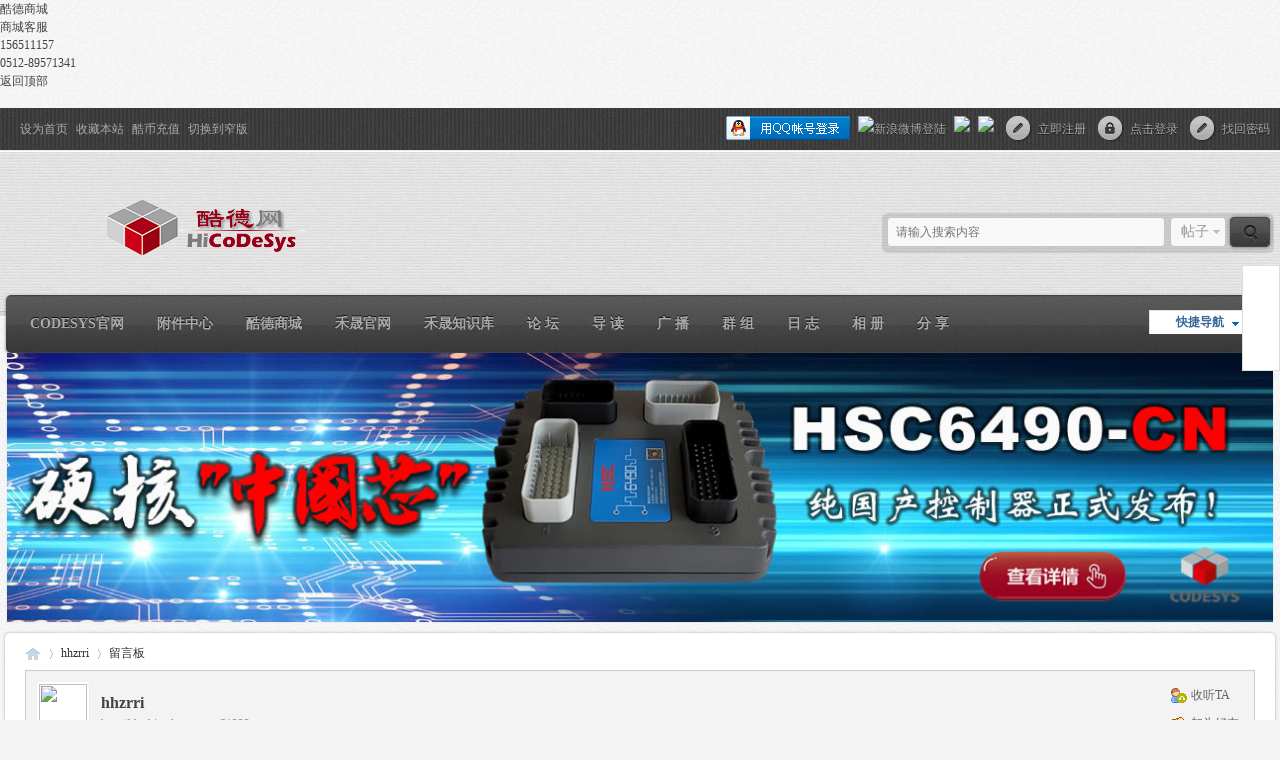

--- FILE ---
content_type: text/html; charset=utf-8
request_url: http://bbs.hicodesys.com/home.php?mod=space&uid=1322&do=wall&from=space
body_size: 7794
content:
  <!DOCTYPE html PUBLIC "-//W3C//DTD XHTML 1.0 Transitional//EN" "http://www.w3.org/TR/xhtml1/DTD/xhtml1-transitional.dtd">
<html xmlns="http://www.w3.org/1999/xhtml">
<head>
<meta http-equiv="Content-Type" content="text/html; charset=gbk" />



<link rel="stylesheet" type="text/css" href="source/plugin/haozi_taobaoserver/css/iconfont.css">
<link rel="stylesheet" type="text/css" href="source/plugin/haozi_taobaoserver/css/waiter.css">


</head>

<!-- ���� ��ʼ -->

<div class="haozi-waiter">
<ul class="waiter-ul">
<li class="haozi-shop">
<a class="iconfont icon-taobao" href="https://hicodesys.taobao.com/" target="_blank"></a>
<div class="waiter-title">酷德商城</div>
</li>


<li class="haozi-contact">
<a class="iconfont icon-aliww" href="http://www.taobao.com/webww/ww.php?ver=3&amp;touid=chj18888&amp;siteid=cntaobao&amp;status=1&amp;charset=utf-8" target="_blank"></a>


<div class="waiter-title">商城客服</div>
</li>

<li class="haozi-QQ">
<a class="iconfont icon-QQ" href="http://wpa.qq.com/msgrd?v=3&amp;uin=156511157&amp;site=qq&amp;menu=yes" target="_blank"></a>
<div class="waiter-title">156511157</div>
</li>			


<li class="haozi-kefurexian">
<a class="iconfont icon-kefurexian" href="tel:0512-89571341" target="_blank"></a>
<div class="waiter-title">0512-89571341</div>
</li>			



<li class="haozi-top">
  <a class="iconfont icon-Upward" href="#"></a>
<div class="waiter-title">返回顶部</div>
</li>






</ul>
</div>
<!-- ���� ���� -->

</body>
</html>


 
 <!DOCTYPE html PUBLIC "-//W3C//DTD XHTML 1.0 Transitional//EN" "http://www.w3.org/TR/xhtml1/DTD/xhtml1-transitional.dtd">
<html xmlns="http://www.w3.org/1999/xhtml">
<head>
<meta http-equiv="Content-Type" content="text/html; charset=utf-8" />
<title>hhzrri的留言板 -  酷德网 -  CoDeSys软件教程下载,CoDeSys工控资讯门户</title>

<meta name="keywords" content="hhzrri的留言板" />
<meta name="description" content="hhzrri的留言板 ,酷德网" />
<meta name="generator" content="Hicodesys X3.4" />
<meta name="author" content="Hicodesys Team and Hicodesys UI Team" />
<meta name="copyright" content="2001-2013 Hicodesys.com." />
<meta name="MSSmartTagsPreventParsing" content="True" />
<meta http-equiv="MSThemeCompatible" content="Yes" />
<base href="http://bbs.hicodesys.com/" /><link rel="stylesheet" type="text/css" href="data/cache/style_5_common.css?OBE" /><link rel="stylesheet" type="text/css" href="data/cache/style_5_home_space.css?OBE" /><script type="text/javascript">var STYLEID = '5', STATICURL = 'static/', IMGDIR = 'static/image/common', VERHASH = 'OBE', charset = 'utf-8', discuz_uid = '0', cookiepre = 'vhvS_de4b_', cookiedomain = '.hicodesys.com', cookiepath = '/', showusercard = '1', attackevasive = '0', disallowfloat = 'newthread', creditnotice = '1|声望|,2|酷币|,3|贡献|', defaultstyle = '', REPORTURL = 'aHR0cDovL2Jicy5oaWNvZGVzeXMuY29tL2hvbWUucGhwP21vZD1zcGFjZSZ1aWQ9MTMyMiZkbz13YWxsJmZyb209c3BhY2U=', SITEURL = 'http://bbs.hicodesys.com/', JSPATH = 'data/cache/', DYNAMICURL = '';</script>
<script src="data/cache/common.js?OBE" type="text/javascript"></script>﻿<meta name="application-name" content="酷德网" />
<meta name="msapplication-tooltip" content="酷德网" />
<meta name="msapplication-task" content="name=首 页;action-uri=http://bbs.hicodesys.com/portal.php;icon-uri=http://bbs.hicodesys.com/static/image/common/portal.ico" /><meta name="msapplication-task" content="name=论 坛;action-uri=http://bbs.hicodesys.com/forum.php;icon-uri=http://bbs.hicodesys.com/static/image/common/bbs.ico" />
<meta name="msapplication-task" content="name=群 组;action-uri=http://bbs.hicodesys.com/group.php;icon-uri=http://bbs.hicodesys.com/static/image/common/group.ico" /><meta name="msapplication-task" content="name=;action-uri=http://bbs.hicodesys.com/home.php;icon-uri=http://bbs.hicodesys.com/static/image/common/home.ico" /><link rel="stylesheet" id="css_widthauto" type="text/css" href="data/cache/style_5_widthauto.css?OBE" />
<script type="text/javascript">HTMLNODE.className += ' widthauto'</script>
<script src="data/cache/home.js?OBE" type="text/javascript"></script>
</head>

<body id="nv_home" class="pg_space" onkeydown="if(event.keyCode==27) return false;">
<div id="append_parent"></div><div id="ajaxwaitid"></div>
<div id="toptb" class="cl">
<div class="wp">
<div class="z">
<a id="switchblind" href="javascript:;" onClick="toggleBlind(this)" title="开启辅助访问" class="switchblind">开启辅助访问</a>
<a href="javascript:;"  onclick="setHomepage('http://bbs.hicodesys.com/');">设为首页</a><a href="http://bbs.hicodesys.com/"  onclick="addFavorite(this.href, '酷德网');return false;">收藏本站</a><a href="http://bbs.hicodesys.com/home.php?mod=spacecp&ac=plugin&op=credit&id=csu_pay_credit:csu_pay_credit" class="xi1">酷币充值</a><a href="javascript:;" onClick="widthauto(this)">切换到窄版</a>
</div>
<div id="account" class="y">


<a href="http://bbs.hicodesys.com/connect.php?mod=login&op=init&referer=home.php%3Fmod%3Dspace%26uid%3D1322%26do%3Dwall%26from%3Dspace&statfrom=login" target="_top" rel="nofollow"><img src="static/image/common/qq_login.gif" class="vm" /></a>



<a href="sina_login-index.html?operation=init">
<img src="source/plugin/sina_login/img/weibo_login.png" alt="新浪微博登陆" class="vm">
</a>

<a href="javascript:;" onclick="showWindow('wechat_bind1', 'plugin.php?id=xigua_login:login&qr=1')"><img src="source/plugin/xigua_login/static/wechat_login1.png" align="absmiddle"></a> <a href="javascript:;" onclick="showWindow('mobile_bind1', 'plugin.php?id=xigua_login:smslogin_pc&tpl=1')"><img src="source/plugin/xigua_login/static/mo.png" align="absmiddle"></a> <a href="member.php?mod=register" class="icon_register">立即注册</a>
<a href="member.php?mod=logging&amp;action=login" onClick="showWindow('login', this.href);return false;" class="icon_login">点击登录</a>
<a href="javascript:;" onClick="showWindow('login', 'member.php?mod=logging&action=login&viewlostpw=1')" class="icon_register">找回密码</a>
</div>
</div>
</div>

<div id="hd">
<div class="wp">
<div class="hdc cl"><h2><a href="http://bbs.hicodesys.com/" title="酷德网"><img src="template/dfsj_twotone/dfsj_imgs/logo.png" alt="酷德网" border="0" /></a></h2><div id="scbar" class="scbar_narrow y cl">
<form id="scbar_form" method="post" autocomplete="off" onsubmit="searchFocus($('scbar_txt'))" action="search.php?searchsubmit=yes" target="_blank">
<input type="hidden" name="mod" id="scbar_mod" value="search" />
<input type="hidden" name="formhash" value="c0fcaca6" />
<input type="hidden" name="srchtype" value="title" />
<input type="hidden" name="srhfid" value="0" />
<input type="hidden" name="srhlocality" value="home::space" />
<table cellspacing="0" cellpadding="0">
<tr>
<td><input type="text" name="srchtxt" id="scbar_txt" value="请输入搜索内容" autocomplete="off" x-webkit-speech speech /></td>
<td><a href="javascript:;" id="scbar_type" class="xg1 xs2 scbar_txt" onmouseover="showMenu(this.id)" hidefocus="true">搜索</a></td>
<td><button type="submit" name="searchsubmit" class="search_button" value="true"></button></td>
</tr>
</table>
</form>
</div>
<ul id="scbar_type_menu" class="p_pop" style="display: none;"><li><a href="javascript:;" rel="article">文章</a></li><li><a href="javascript:;" rel="forum" class="curtype">帖子</a></li><li><a href="javascript:;" rel="group">群 组</a></li><li><a href="javascript:;" rel="user">用户</a></li></ul>
<script type="text/javascript">
initSearchmenu('scbar', '');
</script>
</div>

<div id="nv">
<a href="javascript:;" id="qmenu" onMouseOver="delayShow(this, function () {showMenu({'ctrlid':'qmenu','pos':'34!','ctrlclass':'a','duration':2});showForummenu(0);})">快捷导航</a>
<ul><li id="mn_N4f30" ><a href="http://www.codesys.cn/" hidefocus="true" target="_blank"  >CODESYS官网</a></li><li id="mn_Nedd0" ><a href="plugin.php?id=attachcenter" hidefocus="true"  >附件中心</a></li><li id="mn_N6191" ><a href="https://hicodesys.taobao.com/" hidefocus="true" target="_blank"  >酷德商城</a></li><li id="mn_N4dd8" ><a href="http://www.heesn.com" hidefocus="true" target="_blank"  >禾晟官网</a></li><li id="mn_N7e13" ><a href="http://book.heesn.com" hidefocus="true"  >禾晟知识库</a></li><li id="mn_forum" ><a href="http://bbs.hicodesys.com/forum.php" hidefocus="true" title="BBS"  >论 坛<span>BBS</span></a></li><li id="mn_forum_10" ><a href="http://bbs.hicodesys.com/forum.php?mod=guide" hidefocus="true" title="Guide"  >导 读<span>Guide</span></a></li><li id="mn_home" ><a href="http://bbs.hicodesys.com/home.php?mod=follow" hidefocus="true" title="Follow"  >广 播<span>Follow</span></a></li><li id="mn_group" ><a href="http://bbs.hicodesys.com/group.php" hidefocus="true" title="Group"  >群 组<span>Group</span></a></li><li id="mn_home_12" ><a href="http://bbs.hicodesys.com/home.php?mod=space&do=blog" hidefocus="true" title="Blog"  >日 志<span>Blog</span></a></li><li id="mn_home_13" ><a href="http://bbs.hicodesys.com/home.php?mod=space&do=album" hidefocus="true" title="Album"  >相 册<span>Album</span></a></li><li id="mn_home_14" ><a href="http://bbs.hicodesys.com/home.php?mod=space&do=share" hidefocus="true" title="Share"  >分 享<span>Share</span></a></li></ul>
</div>
<ul class="p_pop h_pop" id="plugin_menu" style="display: none">  <li><a href="dsu_paulsign-sign.html" id="mn_plink_sign">每日签到</a></li>
 </ul>
<div class="p_pop h_pop" id="mn_userapp_menu" style="display: none"></div><div id="mu" class="cl">
</div><div class="a_mu"><a href="http://book.heesn.com/Heesn/HSC6/HSC6490/base/HSC6490.html" target="_blank"><img src="http://bbs.hicodesys.com/data/attachment/common/cf/Heesn-HSC6490-cn.jpg" height="15%" width="100%" alt="HSC6490-cn中国制造，中国芯~" border="0"></a></div></div>
</div>


<div id="dfsj_wp" class="wp mtm mbm">
<div id="wp" class="wp"><div id="pt" class="bm cl">
<div class="z">
<a href="./" class="nvhm" title="首页">酷德网</a> <em>&rsaquo;</em>
<a href="http://bbs.hicodesys.com/space-uid-1322.html">hhzrri</a> <em>&rsaquo;</em>
<a href="http://bbs.hicodesys.com/home.php?mod=space&amp;uid=1322&amp;do=wall&amp;from=space">留言板</a>
</div>
</div>
<style id="diy_style" type="text/css"></style>
<div class="wp">
<!--[diy=diy1]--><div id="diy1" class="area"></div><!--[/diy]-->
</div><div id="uhd">
<div class="mn">
<ul>
<li class="addflw">
<a id="followmod" onclick="showWindow(this.id, this.href, 'get', 0);" href="home.php?mod=spacecp&amp;ac=follow&amp;op=add&amp;hash=c0fcaca6&amp;fuid=1322">收听TA</a>
</li>
<li class="addf">
<a href="http://bbs.hicodesys.com/home.php?mod=spacecp&amp;ac=friend&amp;op=add&amp;uid=1322&amp;handlekey=addfriendhk_1322" id="a_friend_li_1322" onclick="showWindow(this.id, this.href, 'get', 0);" class="xi2">加为好友</a>
</li>
<li class="pm2">
<a href="http://bbs.hicodesys.com/home.php?mod=spacecp&amp;ac=pm&amp;op=showmsg&amp;handlekey=showmsg_1322&amp;touid=1322&amp;pmid=0&amp;daterange=2" id="a_sendpm_1322" onclick="showWindow('showMsgBox', this.href, 'get', 0)" title="发送消息">发送消息</a>
</li>
</ul>
<script type="text/javascript">
function succeedhandle_followmod(url, msg, values) {
var fObj = $('followmod');
if(values['type'] == 'add') {
fObj.innerHTML = '取消收听';
fObj.href = 'home.php?mod=spacecp&ac=follow&op=del&fuid='+values['fuid'];
} else if(values['type'] == 'del') {
fObj.innerHTML = '收听TA';
fObj.href = 'home.php?mod=spacecp&ac=follow&op=add&hash=c0fcaca6&fuid='+values['fuid'];
}
}
</script>
</div>
<div class="h cl">
<div class="icn avt"><a href="http://bbs.hicodesys.com/space-uid-1322.html"><img src="http://bbs.hicodesys.com/uc_server/avatar.php?uid=1322&size=small" /></a></div>
<h2 class="mt">
hhzrri</h2>
<p>
<a href="http://bbs.hicodesys.com/?1322" class="xg1">http://bbs.hicodesys.com/?1322</a>
</p>
</div>

<ul class="tb cl" style="padding-left: 75px;">
<li><a href="http://bbs.hicodesys.com/home.php?mod=follow&amp;uid=1322&amp;do=view&amp;from=space">广播</a></li>
<li><a href="http://bbs.hicodesys.com/home.php?mod=space&amp;uid=1322&amp;do=thread&amp;view=me&amp;from=space">主题</a></li>
<li><a href="http://bbs.hicodesys.com/home.php?mod=space&amp;uid=1322&amp;do=blog&amp;view=me&amp;from=space">日志</a></li>
<li><a href="http://bbs.hicodesys.com/home.php?mod=space&amp;uid=1322&amp;do=album&amp;view=me&amp;from=space">相册</a></li>
<li><a href="http://bbs.hicodesys.com/home.php?mod=space&amp;uid=1322&amp;do=doing&amp;view=me&amp;from=space">记录</a></li>
<li><a href="http://bbs.hicodesys.com/home.php?mod=space&amp;uid=1322&amp;do=share&amp;view=me&amp;from=space">分享</a></li>
<li class="a"><a href="http://bbs.hicodesys.com/home.php?mod=space&amp;uid=1322&amp;do=wall&amp;from=space">留言板</a></li>
<li><a href="http://bbs.hicodesys.com/home.php?mod=space&amp;uid=1322&amp;do=profile&amp;from=space">个人资料</a></li>
</ul>
</div>
<div id="ct" class="ct1 wp cl">
<div class="mn">
<!--[diy=diycontenttop]--><div id="diycontenttop" class="area"></div><!--[/diy]-->
<div class="bm bw0">
<div class="bm_c">
<form id="quickcommentform_1322" action="home.php?mod=spacecp&amp;ac=comment" method="post" autocomplete="off" onsubmit="ajaxpost('quickcommentform_1322', 'return_qcwall_1322');doane(event);">
<p>
<span id="comment_face" title="插入表情" onclick="showFace(this.id, 'comment_message');return false;" class="cur1"><img src="static/image/common/facelist.gif" alt="facelist" class="vm" /></span>
</p>
<div class="tedt mtn mbn">
<div class="area">
<div class="pt hm">您需要登录后才可以留言 <a href="member.php?mod=logging&amp;action=login" onclick="showWindow('login', this.href)" class="xi2">登录</a> | <a href="member.php?mod=register" class="xi2">立即注册</a></div>
</div>
</div>
<p>
<input type="hidden" name="referer" value="home.php?mod=space&amp;uid=&amp;do=wall" />
<input type="hidden" name="id" value="1322" />
<input type="hidden" name="idtype" value="uid" />
<input type="hidden" name="handlekey" value="qcwall_1322" />
<input type="hidden" name="commentsubmit" value="true" />
<input type="hidden" name="quickcomment" value="true" />
<button type="submit" name="commentsubmit_btn"value="true" id="commentsubmit_btn" class="pn"><strong>留言</strong></button>
<span id="return_qcwall_1322"></span>
</p>
<input type="hidden" name="formhash" value="c0fcaca6" />
</form>
<hr class="da mtm m0" />
<div id="div_main_content" class="mtm mbm">
<div id="comment">
<div id="comment_ul" class="xld xlda"></div>
</div>
<div class="pgs cl mtm"></div>
</div>
<script type="text/javascript">
var elems = selector('dd[class~=magicflicker]');
for(var i=0; i<elems.length; i++){
magicColor(elems[i]);
}
function succeedhandle_qcwall_1322(url, msg, values) {
wall_add(values['cid']);
}
</script>

<!--[diy=diycontentbottom]--><div id="diycontentbottom" class="area"></div><!--[/diy]--></div>
</div>
</div>
</div>

<div class="wp mtn">
<!--[diy=diy3]--><div id="diy3" class="area"></div><!--[/diy]-->
</div>
﻿	</div>
</div>

<link type="text/css" rel="stylesheet" href="source/plugin/muquan_aliyun_kefu/template/images/style.css" />
<style>
.mq-helptool{top:265px;}
.mq-toolbar{ top:215px;height:330px;}

.mq-helptool{left: 0px;}
.mq-toolbar{left: 50px;}

</style>
<div class="mq-helptool" id="mq-tool">
   <a  href="javascript:">
       <span class="top"></span>
       <span class="bot"></span>
   </a>
</div>
<div class="mq-toolbar"  id="mq-bar" style="display:none;">
  <div class="mq-list">
     <h2>您可能遇到的问题？<a href="javascript:;" title="close" id="mq-close"></a></h2>
     <div class="notice">
       <p class="mq_red">公告：</p>
       <p>【重要通知】
          
          <a href="http://bbs.hicodesys.com/thread-254-1-1.html" title="酷德网官方微信上线通知"  >酷德网官方微信上线通知</a>
          
       </p>
     </div>
     <ul class="read">
      
             <li><a href="http://bbs.hicodesys.com/thread-31066-1-1.html" title="CoDeSys Gateway Server 2.3.9.38连不上IDE怎么办？"  >CoDeSys Gateway Server 2.3.9.38连不上IDE怎么办？</a></li>
             <li><a href="http://bbs.hicodesys.com/thread-31065-1-1.html" title="【求助】软PLC无法连接怎么办？"  >【求助】软PLC无法连接怎么办？</a></li>
             <li><a href="http://bbs.hicodesys.com/thread-31064-1-1.html" title="EIP网络铺设手册"  >EIP网络铺设手册</a></li>
             <li><a href="http://bbs.hicodesys.com/thread-31063-1-1.html" title="分享11111"  >分享11111</a></li>
      
      
     </ul>
  </div>
  <div class="mq-con mq-list">
    <h2>联系我们了解更多！</h2>
    <p>
      <em>手机：17315565587</em>
      <em style="margin-left:36px;">业务：<a href="http://wpa.qq.com/msgrd?v=3&amp;uin=2261910813&amp;site=qq&amp;menu=yes" target="_blank">在线咨询</a></em>
      <em style="margin-left:36px;">技术：<a href="http://wpa.qq.com/msgrd?v=3&amp;uin=276919&amp;site=qq&amp;menu=yes" target="_blank">在线咨询</a></em>
    </p>  
    <p><em>电话： 0512-89571341</em> 
       <em style="margin-left:24px;">售后：<a href="http://wpa.qq.com/msgrd?v=3&amp;uin=156511157&amp;site=qq&amp;menu=yes" target="_blank">在线咨询</a></em>
       <em style="margin-left:36px;">邮箱：szheesn@163.com</em></p>
    <p>地址：江苏省苏州市高新区浒杨路路71号</p>  
  </div>
</div>
<script>
var mqTool=document.getElementById("mq-tool");
var mqBar=document.getElementById("mq-bar");
var mqClose=document.getElementById("mq-close");
mqTool.onclick=function(){
  if(mqBar.style.display=="none"){
    mqBar.style.display="block";
  }
  else{
    mqBar.style.display="none";
  }
}   
mqClose.onclick=function(){
  mqBar.style.display="none";
}
</script>

<style>
/* 浮动面板 */
#floatPanel{}
#floatPanel a{color: #666;text-decoration:none;}
#floatPanel .ctrolPanel{width:36px;height:104px;background:#fff url(source/plugin/zidian_weixin_show/template/images/float-panel-bg.gif) no-repeat left top;border:solid 1px #ddd;position:fixed;right:0px;top:265px;overflow:hidden;z-index:10000; _position:absolute; /* for IE6 */_top:expression(documentElement.scrollTop + 300);}
#floatPanel .ctrolPanel a{width:34px;font-size:12px;color:#ff6600;letter-spacing:1px;text-align:center;overflow:hidden;}
#floatPanel .ctrolPanel .arrow{height:29px;line-height:28px;display:block;margin:1px auto;}
#floatPanel .ctrolPanel .arrow span{display:none;}
#floatPanel .ctrolPanel .arrow:hover{background:#f4f4f4;}
#floatPanel .ctrolPanel .arrow:hover span{display:block;}
#floatPanel .ctrolPanel .qrcode{height:40px;display:block;margin:2px auto;}
#floatPanel .ctrolPanel .qrcode span{display:none;}

#floatPanel .popPanel{width:230px;height:242px;position:fixed;right:55px;top:203px;z-index:10000;overflow:hidden;display:none;_position:absolute; /* for IE6 */_top:expression(documentElement.scrollTop + 300); }
#floatPanel .popPanel .popPanel-inner{width:230px;height:242px;position:relative;overflow:hidden;}
#floatPanel .popPanel .popPanel-inner .arrowPanel{width:10px;height:240px;position:absolute;right:1px;top:102px;}
#floatPanel .popPanel .popPanel-inner .arrowPanel .arrow01{width:0;height:0;font-size:0;line-height:0;border-top:10px solid transparent;_border-top:10px solid black;_filter:chroma(color=black);border-right:10px solid transparent;_border-right:10px solid black;_filter:chroma(color=black);border-bottom:10px solid transparent;_border-bottom:10px solid black;_filter:chroma(color=black);border-left:10px solid #ddd;position:absolute;bottom:0;position:absolute;left:2px;top:0;}
#floatPanel .popPanel .popPanel-inner .arrowPanel .arrow02{width:0;height:0;font-size:0;line-height:0;border-top:10px solid transparent;_border-top:10px solid black;_filter:chroma(color=black);border-right:10px solid transparent;_border-right:10px solid black;_filter:chroma(color=black);border-bottom:10px solid transparent;_border-bottom:10px solid black;_filter:chroma(color=black);border-left:10px solid #fff;position:absolute;bottom:0;position:absolute;left:0;top:0;}
#floatPanel .popPanel .popPanel-inner .qrcodePanel{width:220px;height:240px;text-align:center;background:#fff;border:solid 1px #ddd;position:absolute;left:0;top:0;overflow:hidden;}
#floatPanel .popPanel .popPanel-inner .qrcodePanel img{width:200px;height:200px;border:none;padding:10px 10px 5px 10px;}
#floatPanel .popPanel .popPanel-inner .qrcodePanel span{font-size:12px;color:#666;line-height:24px;letter-spacing:1px;}
</style>
<script>
if(typeof(jQuery)=="undefined"){
document.write("<scr"+"ipt src=\"source\/plugin\/zidian_weixin_show\/template\/js\/jquery-1.7.2.min.js\">"+"</scr"+"ipt>");
}
</script>
<script src="source/plugin/zidian_weixin_show/template/js/show.js" type="text/javascript"></script>

<!--浮动面板-->
<div id="floatPanel">
<div class="ctrolPanel">
<a class="arrow" href="javascript:void(0);"><span>顶部</span></a><a class="qrcode" href="javascript:void(0);"><span>qrcode</span></a><a class="arrow" href="javascript:void(0);"><span>底部</span></a></div>
<div class="popPanel">
<div class="popPanel-inner">
<div class="qrcodePanel">
<img src="https://open.weixin.qq.com/qr/code?username=gh_c842b5318fed" /><span>关注酷德网订阅号，获取更多资讯！</span></div>
<div class="arrowPanel">
<div class="arrow01">
</div>
<div class="arrow02">
</div>
</div>
</div>
</div>
</div>
<script type="text/javascript" src="http://bbs.hicodesys.com/plugin.php?id=addon_collect_csdnblog:autopost" defer="defer"></script><script>
var myformhash = 'c0fcaca6', xtimespace = 30000;
check_x_cron();
function check_x_cron(){
    var xhr = new XMLHttpRequest();
    xhr.open("GET", "plugin.php?id=xigua_x:cron&formhashs="+myformhash, true);
    xhr.setRequestHeader("Content-type","application/x-www-form-urlencoded");
    xhr.onreadystatechange = function(){ if (xhr.readyState == 4 && xhr.status == 200) {
        if(xhr.responseText=='stop' || xhr.responseText.length>20 || xhr.responseText.length<1){
        }else{
            setTimeout(function() {
              check_x_cron();
            }, xhr.responseText?xhr.responseText:xtimespace );
        }
    }  };
    xhr.send();
}
</script><div id="dfsj_ft">
<div id="ft" class="wp cl">
<div class="dfsjft_box">
<div id="flk" class="y">
<p>
<a href="http://wpa.qq.com/msgrd?V=3&amp;uin=156511157&amp;Site=酷德网&amp;Menu=yes&amp;from=discuz" target="_blank" title="QQ"><img src="static/image/common/site_qq.jpg" alt="QQ" /></a><span class="pipe">|</span><a href="http://bbs.hicodesys.com/archiver/" >Archiver</a><span class="pipe">|</span><a href="http://m.hicodesys.com" >手机版</a><span class="pipe">|</span><a href="http://bbs.hicodesys.com/forum.php?mod=misc&action=showdarkroom" >小黑屋</a><span class="pipe">|</span><strong><a href="http://bbs.hicodesys.com/" target="_blank">酷德论坛</a></strong>
( <a href="http://beian.miit.gov.cn/icp/publish/query/icpMemoInfo_showPage.action" target="_blank">苏ICP备16065247号-1</a> )<span class="pipe">|</span><a href="sitemap.xml" target="_blank" title="网站地图">网站地图</a><script>
var _hmt = _hmt || [];
(function() {
  var hm = document.createElement("script");
  hm.src = "https://hm.baidu.com/hm.js?b706efa5ae7d5b00ebc65627be721a84";
  var s = document.getElementsByTagName("script")[0]; 
  s.parentNode.insertBefore(hm, s);
})();
</script></p>
<p class="xs0">
GMT+8, 2026-1-22 13:25<span id="debuginfo">
, Processed in 0.113441 second(s), 27 queries
.
</span>
</p>
</div>
<div id="frt">
<p><strong><a href="http://www.hicodesys.com" target="_blank">酷德网</a></strong> </p>
<p class="xs0">&copy; 2001-2013 <a href="http://www.hicodesys.com" target="_blank">Hicodesys</a>. 技术支持 by <strong><a href="http://www.hicodesys.com" target="_blank">酷德网</a></strong></p>
</div></div>
</div>
</div>
<script src="home.php?mod=misc&ac=sendmail&rand=1769059508" type="text/javascript"></script>
<div id="scrolltop">
<span hidefocus="true"><a title="返回顶部" onclick="window.scrollTo('0','0')" class="scrolltopa" ><b>返回顶部</b></a></span>
</div>
<script type="text/javascript">_attachEvent(window, 'scroll', function () { showTopLink(); });checkBlind();</script>
</body>
</html>


--- FILE ---
content_type: text/html; charset=utf-8
request_url: http://bbs.hicodesys.com/plugin.php?id=addon_collect_csdnblog:autopost
body_size: 347
content:
//&#x672C;&#x9875;&#x9762;&#x7531;&#x3010;&#x4ECA;&#x65E5;&#x5934;&#x6761;&#x81EA;&#x52A8;&#x91C7;&#x96C6;&#x3011;&#x63D2;&#x4EF6;&#x9A71;&#x52A8;, &#x4E0B;&#x8F7D;&#x5730;&#x5740;&#xFF1A;<a href="http://addon.discuz.com/?@addon_collect_csdnblog.plugin" target="_blank">http://addon.discuz.com/?@addon_collect_csdnblog.plugin</a>

--- FILE ---
content_type: text/html; charset=utf-8
request_url: http://bbs.hicodesys.com/plugin.php?id=xigua_x:cron&formhashs=c0fcaca6
body_size: 166
content:
30000